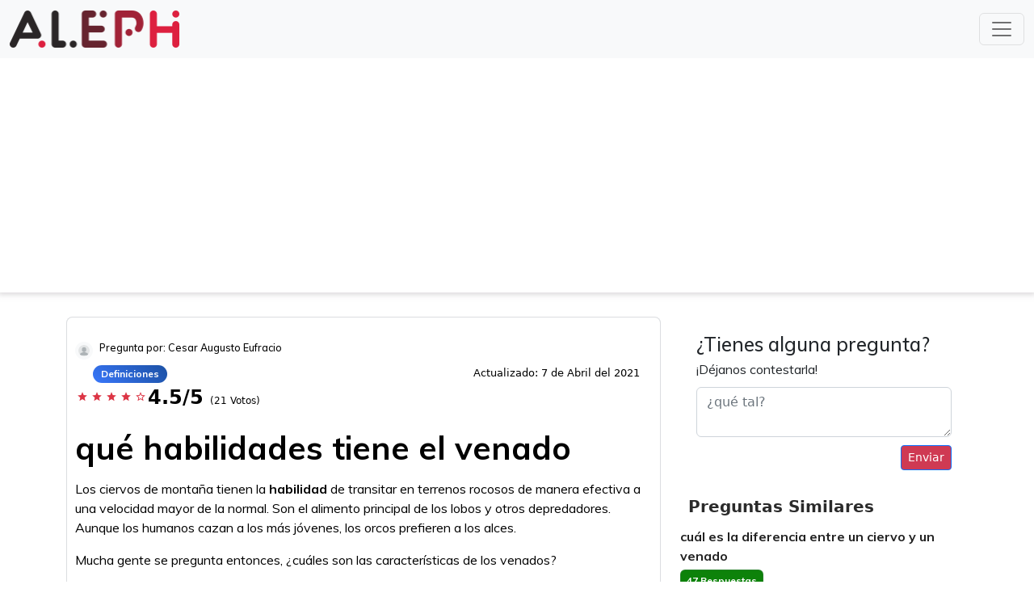

--- FILE ---
content_type: text/html; charset=utf-8
request_url: https://aleph.org.mx/que-habilidades-tiene-el-venado
body_size: 7930
content:
<!DOCTYPE html>
<html lang="es">
<head>

    <meta charset="UTF-8" />
    <meta name="viewport" content="width=device-width, initial-scale=1, shrink-to-fit=no">
    <title>qué habilidades tiene el venado</title>
    <link rel="preconnect" href="https://fonts.googleapis.com">
    <link rel="preconnect" href="https://fonts.gstatic.com" crossorigin>
    <style>@font-face{font-family:Roboto;font-style:normal;font-weight:400;src:local("Roboto"),local("Roboto-Regular"),url(https://fonts.gstatic.com/s/roboto/v20/KFOmCnqEu92Fr1Mu72xKOzY.woff2) format("woff2");font-display:swap} body{margin:0;font-family:Muli,sans-serif;font-display:swap} h1,h2,h3,h4,h5,h6,p{font-family:Muli,sans-serif;font-display:swap} a:hover{color:#2c66d4;text-decoration:none} a{font-family:Muli,sans-serif;color:#2c66d4;text-decoration:none;background-color:transparent;font-display:swap} header{-webkit-box-shadow:0 1px 6px 2px rgba(189,185,189,.5);-moz-box-shadow:0 1px 6px 2px rgba(189,185,189,.5);box-shadow:0 1px 6px 2px rgba(189,185,189,.5);background:#fff} input[type=checkbox]{position:absolute!important;opacity:0;z-index:-1} input[type=checkbox]+span{font-size:20px;color:#00cd83} input[type=checkbox]+span:before{font:16pt FontAwesome;content:'\00f096';display:inline-block;width:16pt;padding:2px 0 0 3px;margin-right:.2em;font-display:swap} input[type=checkbox]:checked+span:before{content:'\00f046'} input[type=checkbox]:focus+span:before{outline:0 dotted #aaa} input[type=checkbox]:disabled+span{color:#999} .navbar-nav li.active .nav-link{color:#222} .rating h4{color:#1d52a6} .rating_inner{display:block;padding:0 0 0} .rating_inner i{float:left;color:#dc3545;margin:0 2px;font-size:14px;margin-top:10px} .rating_inner span.float-right{margin-top:5px} .rating_inner p{margin-bottom:0} span.rating_number{font-size:24px} .updated{float:right;margin:10px} .mb0{margin-bottom:0} .btn-light{color:#fff} .btn-info{border-radius:25px;padding:0 18px;height:32px;margin-top:3px;background:#cf3a53;border-color:#cf3a53} .btn-primary{background:#cf3a53;border-color:#cf3a53} .navbar-nav .nav-item:hover .nav-link{color:#000;transition:color .5s} .nav-tabs li{width:33%} .navbar-nav li .nav-link{color:#fff;font-size:16px;font-weight:500} .img-responsive{width:210px;height:46px} .save{font-size:16px;margin-left:10px;margin-top:5px;color:#87888d} h1.main_heading{font-family:'Indie Flower',cursive;color:#00b9c7;font-size:40px;margin-bottom:20px;font-display:swap} .btn-continue{color:#fff;font-weight:700;padding:10px 30px;background:linear-gradient(to right,#00cd83 50%,#00b9cb 50%);background-size:200% 100%;background-position:right bottom;transition:all .8s ease-out} .btn-continue:hover{background-position:left bottom;color:#fff} .nav-tabs{border-bottom:0 solid #dee2e6} .nav-tabs .nav-link{color:#fff} .nav-tabs .nav-link:first-child{margin-left:0} .nav-tabs .nav-link span.number{background:#fff;font-size:16px;padding:5px 10px 3px;border-radius:50%;color:salmon;font-weight:700;vertical-align:super} .nav-tabs .nav-link{color:#fff;background-color:#00cd83;border-color:transparent;border-radius:10px;margin:0 5px;padding:15px 15px 0} .nav-tabs li:first-child .nav-link{margin-left:0} .nav-tabs li:last-child .nav-link{margin-right:0} .nav-tabs .nav-link.active{color:#fff;background-color:#00b9cb;border-color:transparent;border-radius:10px;padding:15px 15px 0} .nav-tabs .nav-link.active span.number{background:#fff;font-size:16px;padding:5px 10px 3px;border-radius:50%;color:#00b9cb;font-weight:700;vertical-align:super} .tab-content{padding:20px 50px;-webkit-box-shadow:0 4px 15px 2px rgba(0,0,0,.1);-moz-box-shadow:0 4px 15px 2px rgba(0,0,0,.1);box-shadow:0 4px 15px 2px rgba(0,0,0,.1);border-radius:10px} .home .form-inline .input-group .input-group-append button{border-radius:30px;padding:0 25px;height:55px;margin-top:3px;background:#3dcf3a;border-color:#3dcf3a;z-index:9999} .home .form-inline .input-group input{border-radius:35px!important} .home .form-inline{margin:20px auto;text-align:center;width:39%} .about{padding:40px 0} .trending{padding:40px 0} .trending ul.questions li a{color:#247a23;font-size:20px;text-decoration:none} .trending ul.questions li{padding:20px 0;border-bottom:1px solid #ccc} .trending ul.questions{margin:0;padding:0;list-style-type:none} .trending .page-item.active .page-link{color:#000;text-decoration:none;background-color:#eaa100;border-color:#986b07} .trending .page-link:hover{z-index:2;color:#000;text-decoration:none;background-color:#eaa100;border-color:#986b07} .trending .page-link{position:relative;display:block;padding:.5rem .75rem;margin-left:-1px;line-height:1.25;color:#e9a000;background-color:#fff;border:1px solid #e9a000} .trending h1{color:#cf3a53;font-weight:700} .home .info h1{color:#cf3a53;font-size:40px;font-weight:700;margin-top:10px} .home .info h2{color:#212529;font-size:40px;font-weight:700;margin-bottom:10px} .home a.home-menu:hover{color:#0b95e2} .home a.home-menu{color:#000;margin:0 10px;text-transform:uppercase;font-size:18px;font-weight:700} .home{height:85vh;margin:0 auto;width:100%;padding:120px 100px;position:relative;text-align:center} .form-group{text-align:left} .content_inner a{color:#cf3a53;text-decoration:none} footer{color:#fff;bottom:0;width:100%} footer a{color:#fff} .footer_logo img{width:20%;margin:0 auto} .footer_logo{width:100%;margin:40px auto 0;text-align:center;border-top:2px solid #f3f3f3} .copyright-wrap{background:#cf3a53;padding:20px 0;color:#fff} .copyright-wrap a{color:#fff!important} .main_question{margin-top:20px} .card-header a{color:#000} .main_question .header .user{width:100%;float:left} .main_question .header p{font-size:16px} .main_question .header h1{display:inline-block;margin-top:20px;font-weight:700;margin-bottom:15px} .main_question .header{font-size:25px;color:#000;padding:20px 15px 5px 10px;display:inline-block;background:#fff;border:solid 1px rgba(113,120,130,.25);border-radius:.3em} .main_question .body{padding:20px 20px;font-size:16px;background:#fff;border:solid 1px rgba(113,120,130,.25)} .c_badge{font-size:12px;margin:10px 0;border:solid 1px rgba(113,120,130,.25);padding:10px} .main_question .header.green{background:#088000} .main_question .body .question_inner{font-size:24px;font-weight:700} .main_question .body .question_inner.salmon{color:salmon} .main_question .body .question_inner span.salmon{color:salmon} .main_question .body .question_inner.red{color:#dc3545} .main_question .body .question_inner span.red{color:#dc3545} .main_question .body .question_inner.purple{color:#d935dc} .main_question .body .question_inner span.purple{color:#d935dc} .main_question .body .answer_inner{padding:5px 10px} .main_question .body .question_inner span{background:#fff;padding:0 12px;border-radius:50%;color:#ff5200;font-weight:700} .badge-success{background-color:#0d820a;color:#fff} .badge-trend{background-color:#dc3545;color:#fff} .answer_inner small{margin-right:10px} .others{margin-bottom:10px;padding-bottom:0;display:block} .answer_inner{border:solid 1px rgba(113,120,130,.25);border-radius:.3em;padding:10px 20px 20px 20px} .others:last-child{border-bottom:0 dashed #ccc;margin-bottom:10px;padding-bottom:10px} .navbar-toggler{background-color:#dc3545} .navbar-brand{color:#dc3545;font-size:30px;font-weight:700} .note{width:auto;text-align:right} .card-header a span{background:#222;padding:3px 6px;border-radius:50%;color:#fff;font-weight:700} .card-body{padding:0} .mb-3 .card{padding:10px 10px 10px 10px} .card-body h1,.card-body h2,.card-body h3,.card-body h4,.card-body h5,.card-body h6{font-family:Roboto} .card-body p{font-size:14px} .card-header select{border:0;font-size:16px} .card-header{padding:15px;color:#222;font-weight:700;font-size:22px;background:#fff} .card-title a{color:#cf3a53;text-decoration:none} .footer{display:inline-block;width:100%} .vote-inner{background:#fff;border-radius:.1em;display:inline-block;width:100%} .votes{width:20%;float:left;text-align:center;padding:0 35px} .votes .upvote a{color:#2c66d4;font-size:40px;font-weight:700} .votecount{color:#222;font-size:23px;font-weight:700} .votes .downvote a:hover{color:#1d52a6} .votes .upvote a:hover{color:#1d52a6} .votes .downvote a{color:#2c66d4;font-size:40px;font-weight:700} .rating h4{color:#1d52a6} .rating i{float:left;margin:0 5px;font-size:25px} .rating span.float-right{margin-top:5px} .rating p{margin-bottom:0} .rating{background:#fff;padding:10px;border:solid 1px rgba(113,120,130,.25)} .fa-star{color:#dc3545} .fa-star:hover{color:#2158b3} .fa-star.selected{color:#2158b3} .sidebar .header{padding:10px 10px;background:#fff;font-size:20px;font-weight:700;color:#2b2b2b} .navbar-right{float:right!important;margin-right:-15px} .form-inline .input-group .input-group-append button{border-radius:25px;padding:0 18px;height:32px;margin-top:3px;background:#247a23;border-color:#247a23} .btn-signin{border:1px solid #6000e1;border-radius:0;color:#6000e1;font-weight:700;font-size:14px!important;padding:2px 10px!important;margin-top:9px;margin-left:15px} .btn-ask{color:#fff!important;background-color:#cf3a53;border-color:#cf3a53;border-radius:25px;padding:3px 20px 5px!important;margin-top:4px;font-weight:600;margin-left:12px;font-size:18px!important} .form-inline .input-group .input-group-append{margin-left:-55px} .form-inline .input-group input{border-radius:25px!important} .form-inline .input-group{width:auto;min-width:450px} .sidebar .body ul{list-style-type:none;padding:0;margin:0} .sidebar .body ul li a span{width:15%;float:left;padding:7px;margin:5px 15px 0 0} .sidebar .body ul li a .sidebar-question{float:left;width:75%} .sidebar.trending .body ul li a .sidebar-question{float:left;width:100%} .sidebar .body ul li a{font-weight:700;color:#247a23;font-size:16px} .sidebar .body ul li{margin-bottom:10px;display:inline-block} .sidebar .body ul li:last-child{border-bottom:0 dashed #ccc;margin-bottom:10px} .sidebar .body{background:#fff;display:inline-block} .col-lg-8{max-width:728px;margin:0 auto} .col-lg-4{max-width:336px;margin:0 auto} .sidebar.trending li a{color:#222} .sidebar.bl-green{border-left:1px solid #00ff43} .sidebar{padding:0 0 0} .sidebar.trending .body ul li a span{width:auto} .user .badge{font-size:12px;margin:10px 10px 0 0;background:linear-gradient(-120deg,#1d52a6,rgba(58,120,252,.85)),linear-gradient(179deg,#1d52a6,#3a78fc);border-radius:25px;padding:5px 10px} .badge-trend a{color:#fff;text-decoration:none} .user{font-size:15px;margin:10px 0 0;font-weight:400;display:inline-block} img.user_img{max-width:30px;border-radius:50%;border:4px solid #f8f9fa;float:left} .date{width:auto;margin:0 10px;color:#797979;float:left;font-size:12px} .date span{color:#1d52a6} .lang{width:auto;margin:0 10px;color:#797979;float:left;font-size:12px} .lang span{color:#1d52a6} h4.name{float:left;width:auto;color:#1d52a6;font-weight:700;margin:5px 10px;font-size:12px} h5.name{color:#000;margin:0 30px 5px} .user p{margin:0 45px 5px} h3.other_questions{font-weight:700;font-family:Roboto;font-size:20px} .sidebar.trending ul li a{color:#222} .co-author img.author_img{width:25%;float:left} .co-author .content p{margin-bottom:0;margin-top:10px} .co-author .content{float:left;width:70%;margin-left:5%} .co-author{padding:20px;display:inline-block;background:#f0f5ec;border:solid 1px rgba(113,120,130,.25)} .ask button{margin:10px 0 0;float:right;background:#cf3a53} .ask{margin-top:20px;padding:20px;display:inline-block;width:100%} .details .row{margin:0} .blocks .row{margin:0} .details{margin-bottom:10px;padding:20px 0 10px;text-align:left;border:solid 1px rgba(113,120,130,.25)} .blocks .col-md-3{border:solid 1px rgba(113,120,130,.25);padding:5px} .blocks{margin-bottom:10px;background:#f9f9f9} .blocks h5{font-size:24px;font-weight:400} .blocks p{font-size:12px;margin-bottom:0} .cat-nav li:hover{background:#494e58bf} .cat-nav li.nav-item:hover .nav-link{color:#fff} .cat-nav li .dropdown-menu{padding:0;margin:0;background:#2e1153;z-index: 5;} .cat-nav li .dropdown-menu a:hover{background:#494e58bf;color:#fff} .cat-nav li .dropdown-menu a{padding:10px;color:#fff;font-size:16px;font-weight:300} .navbar-nav li .nav-link{color:#fff;font-size:15px;font-weight:500;padding:5px} .navbar-nav .cat-nav li{padding:0;border-right:0 solid #494e58bf;margin:0 10px} .navbar-nav{padding:0} .right-footer ul{margin:0;display:inline-block} .right-footer ul li{margin:0 0 0 12px;display:inline-block} .bl-primary{border-left:2px solid #007bff} .br-primary{border-right:2px solid #007bff} @media only screen and (max-width:768px){ .col-lg-8{max-width:100%;margin:0 auto} .col-lg-4{max-width:100%;margin:0 auto} .votes{width:40%;float:right;text-align:center;padding:0 12px;background:#fff;border-radius:.1em;margin-top:0;margin-left:0} .votecount{color:#222;font-size:23px;font-weight:700;float:left;text-align:center;width:60%;margin-top:20px} .downvote{width:20%;float:right} .upvote{width:20%;float:left} .user .badge{font-size:10px;margin:10px 0 0 0} .navbar-toggler i{color:#fff} .navbar-right{float:left!important;margin-right:0} .form-inline .input-group{width:auto;min-width:inherit} .main_question .header .user{width:100%;float:left} .vote-inner{background:#fff;border-radius:.1em;display:inherit;width:100%} .cat-nav .navbar-toggler{color:#fff;font-weight:500} .cat-nav{background:linear-gradient(120deg,#1d52a6,rgba(58,120,252,.85)),linear-gradient(179deg,#1d52a6,#3a78fc);color:#fff;padding:10px} .cat-nav li .dropdown-menu{background:linear-gradient(120deg,#1d52a6,rgba(58,120,252,.85)),linear-gradient(179deg,#1d52a6,#3a78fc)} .cat-nav li .dropdown-menu a{border-bottom:1px solid #1a49a2} .cat-nav li:hover{background:#1d4dad} } @media only screen and (max-width:480px){ .nav-tabs .nav-link.active span.number{display:none} .nav-tabs .nav-link h3{font-size:15px} .nav-tabs .nav-link{color:#fff;background-color:#00cd83;border-color:transparent;border-radius:10px;margin:0 0;padding:10px 5px} .nav-tabs .nav-link.active{color:#fff;background-color:#00b9cb;border-color:transparent;border-radius:10px;padding:10px 5px} .tab-content{padding:20px} .nav-tabs .nav-link span.number{background:#fff;font-size:16px;padding:5px 10px 3px;border-radius:50%;color:#00cd83;font-weight:700;vertical-align:middle;display:none} } @media (max-width:768px){ .home{height:100%;margin:0 auto;width:100%;padding:40px 0;position:relative;text-align:center} .right-footer.text-right{text-align:left!important} .right-footer.text-right ul{padding:0} .home .form-inline .input-group{width:100%;min-width:inherit} .home .form-inline{margin:20px auto;text-align:center;width:80%} .home a.home-menu{color:#000;margin:5px 0;text-transform:uppercase;font-size:18px;font-weight:700;display:block} } @media (min-width:706px) and (max-width:767px){ .screenSize{width:706px} .portraitSize{width:336px;margin-left:10px} .sideSize{width:350px;padding-left:20px} } @media (min-width:656px) and (max-width:705px){ .screenSize{width:646px} .portraitSize{width:336px;margin-left:10px} .sideSize{width:300px;padding-left:20px} } @media (min-width:347px) and (max-width:655px){ .screenSize{width:346px} .portraitSize{width:336px;margin-left:10px} .sideSize{width:336px;margin-left:10px;padding-left:0;padding:0} .sideSizeInner{padding:0;margin-top:25px!important} } @media (min-width:320px) and (max-width:346px){ .screenSize{width:320px} .portraitSize{width:300px;margin-left:10px;margin-right:10px} .sideSize{width:302px;margin-left:9px;margin-right:9px;padding:0} .sideSizeInner{padding:0;margin-top:25px!important} } @media (max-width:319px){ .screenSize{width:270px} .portraitSize{width:250px;margin-left:10px;margin-right:10px;padding:0} .sideSize{width:252px;margin-left:9px;margin-right:9px;padding-left:0} .sideSizeInner{padding:0;margin-top:25px!important} } div#aleph_bottom,div#aleph_midview,div#aleph_mob_bottom,div#aleph_mob_midview1,div#aleph_sidebar,div#pg_outstream_aleph_org_mxm div.body>ul>li:nth-child(4)>a>div.sidebar-question,div.aleph_sidebar{margin:2em auto 2em} div#aleph_header{max-width:720px} @media(max-width:720px){ div#aleph_mob_header{width:336px;height:320px;margin:2em auto 2em} } @media(min-width:1100px){ .search_home{width:50%;margin:auto} div#aleph_header{width:728px;height:250px;margin:0 auto 2em; z-index: 10;} } table{border-collapse:collapse;width:100%} td,th{border:1px solid #ddd;padding:8px;text-align:left} th{background-color:#ddd} .material-green{font-size:1.5em;color:#247a23;display:block} #typesense-search-results{overflow:auto} .row.info{margin-top:30px} form.d-flex.search_home{padding:2em 2em 2em 2em;margin-top:20px}</style>
    <link rel="preload" href="https://aleph.org.mx/css/bootstrap.min.css" as="style">
    <link href="https://aleph.org.mx/css/bootstrap.min.css" rel="stylesheet">
    <link rel="preload" href="https://fonts.googleapis.com/icon?family=Material+Icons&display=block" as="style">
    <link href="https://fonts.googleapis.com/icon?family=Material+Icons&display=block" rel="stylesheet">
    
    <script async src="https://pagead2.googlesyndication.com/pagead/js/adsbygoogle.js?client=ca-pub-9525381409903742"
     crossorigin="anonymous"></script>
    <script>
        /* Async load CSS */
        function loadCSS(href) {
            var css = document.createElement('link');
            css.rel = "stylesheet";
            css.href = href;
            css.media = "print";
            css.onload = function () {
                this.media = "all";
            };
            document.getElementsByTagName("head")[0].appendChild(css);
        }
        loadCSS("https://fonts.googleapis.com/css?family=Roboto:100,100i,300,300i,400,400i,500,500i,700,700i,900,900i&display=swap");
        loadCSS("https://fonts.googleapis.com/css?family=Muli:200,200i,300,300i,400,400i,500,500i,600,600i,700,700i,800,800i,900,900i&display=swap");
    </script>
    <meta name="description" content="qué habilidades tiene el venado ¡Nuestros expertos tienen la respuesta!">
    <link rel='canonical' href="https://aleph.org.mx/que-habilidades-tiene-el-venado" />
    <link rel="apple-touch-icon" sizes="180x180" href="">
    <link rel="icon" type="image/png" sizes="32x32" href="">
    <link rel="icon" type="image/png" sizes="16x16" href="">
    <link rel="manifest" href="">
    <!-- Google tag (gtag.js) -->
    <script async src="https://www.googletagmanager.com/gtag/js?id=UA-194783918-1"></script>
    <script>
        window.dataLayer = window.dataLayer || [];
        function gtag() { dataLayer.push(arguments); }
        gtag('js', new Date());

        gtag('config', 'UA-194783918-1');
    </script>
</head>
<header>
  <!-- Navigation -->
  <nav class="navbar navbar-light bg-light">
    <div class="container-fluid d-flex justify-content-between">
      <a class="navbar-brand" href="/">
        <img class="img-responsive" src="https://aleph.org.mx/img/aleph-logo.png" alt="logo">
      </a>
      <button class="navbar-toggler" type="button" data-bs-toggle="collapse" data-bs-target="#navbarSupportedContent" aria-controls="navbarSupportedContent" aria-expanded="false" aria-label="Toggle navigation">
        <span class="navbar-toggler-icon"></span>
      </button>
      <div class="collapse navbar-collapse w-100" id="navbarSupportedContent">
        <ul class="navbar-nav flex-grow-1 mb-2 mb-lg-0">
          <li class="nav-item btn-ask">
            <a class="nav-link" href="../tendencia">Trends</a>
          </li>
          <li class="nav-item btn-ask">
            <a class="nav-link" href="../popular">Popular</a>
          </li>
          <li class="nav-item btn-ask">
            <a class="nav-link" href="../nosotros">Nosotros</a>
          </li>
          <li class="nav-item dropdown btn-ask">
            <a class="nav-link dropdown-toggle" href="#" id="navbarDropdown" role="button" data-bs-toggle="dropdown" aria-expanded="false">
              Categorías
            </a>
            <ul class="dropdown-menu" aria-labelledby="navbarDropdown">
              
              <li><a class="dropdown-item" href="../cat/explicaciones">Explicaciones</a></li>
              
              <li><a class="dropdown-item" href="../cat/vocabulario">Vocabulario</a></li>
              
              <li><a class="dropdown-item" href="../cat/cuerpo-humano">Cuerpo Humano</a></li>
              
              <li><a class="dropdown-item" href="../cat/definiciones">Definiciones</a></li>
              
              <li><a class="dropdown-item" href="../cat/significados">Significados</a></li>
              
              <li><a class="dropdown-item" href="../cat/alimentos">Alimentos</a></li>
              
              <li><a class="dropdown-item" href="../cat/ciencias">Ciencias</a></li>
              
              <li><a class="dropdown-item" href="../cat/matematicas">Matemáticas</a></li>
              
              <li><a class="dropdown-item" href="../cat/espiritual">Espiritual</a></li>
              
              <li><a class="dropdown-item" href="../cat/fisica-y-quimica">Física y Química</a></li>
              
              <li><a class="dropdown-item" href="../cat/general">General</a></li>
              
            </ul>
          </li>
        </ul>
        <form class="d-flex">
          <input class="form-control me-2" id="typesense-search-input" type="search" placeholder="Buscar" aria-label="Search">
          <button class="btn btn-outline-success" id="typesense-search-button" type="submit">Buscar</button>
        </form>
      </div>
    </div>
  </nav>
</header>
<div class="container">
  <div class="row">
    <div id="typesense-search-results">
      <!-- Search results will be displayed here -->
    </div>
  </div>
  <div class="row">
    <div class="col-md-8">
      <div class="main_question">
        <div class="header">
          <div class="user">
            <img src="img/default.png" style="width:22px; height:22px" class="user_img" alt="profile">
            <span>
              <h5 class="name" style="font-size: 0.83em;">Pregunta por: Cesar Augusto Eufracio</h5>
            </span>
            <div class="ratings">
              <span class="badge badge-trend"><a href="../cat/definiciones">Definiciones</a></span>
              <small class="updated">Actualizado: 7 de Abril del 2021</small>
            </div>
            <div class="rating_inner">
              <div class="stars_inner">
                
                    <i class="material-icons">star</i>
                   <i class="material-icons">star</i>
                   <i class="material-icons">star</i>
                   <i class="material-icons">star</i>
                  

                  
                  
                  <i class="material-icons">star_border</i>
                  
              </div>
              <span class="rating_number">
                <b>4.5/5</b>
              </span>
              <span style="font-size:12px;">(21 Votos)</span>
            </div>
            <h1>qué habilidades tiene el venado</h1>
            <pubguru data-pg-ad="aleph_header" ></pubguru><pubguru data-pg-ad="aleph_mob_header" ></pubguru>
            <!-- aleph_header -->
          </div>
          <div class="answer" style="font-size:16px;">
            <div>
              <p></p><p>Los ciervos de montaña tienen la <b>habilidad</b> de transitar en terrenos rocosos de manera efectiva a una velocidad mayor de la normal. Son el alimento principal de los lobos y otros depredadores. Aunque los humanos cazan a los más jóvenes, los orcos prefieren a los alces.</p><p>Mucha gente se pregunta entonces, ¿cuáles son las características de los venados?</p>Los <b>venados</b> son mamíferos rumiantes que pertenecen a la familia Cervidae. Todos los <b>venados</b> machos tienen cuernos, con la excepción del ciervo acuático chino, que tiene colmillos. Sólo los machos tienen cuernos y cuando aun son cervatillos, presentan manchas en ellos. ...</p><p>Mucha gente se pregunta entonces, ¿qué clase de animal es el venado?</p>Los venados son <b>mamíferos</b> rumiantes que pertenecen a la familia Cervidae. Todos los venados machos tienen cuernos, con la excepción del ciervo acuático chino, que tiene colmillos. Esta familia incluye a animales como el alce, el ciervo rojo, el reno, el corzo y el axis.</p><p>Puede que te preguntes, ¿dónde viven los venados y de qué se alimentan?</p>El <b>venado</b> es un animal <b>que se alimenta</b> casi de manera exclusiva de aquellas plantas <b>que se</b> encuentra a largo de su camino. Cualquier tipo de plantas, hojas, hierbas, tallos y raíces <b>que se</b> encuentre a su alrededor será el alimento perfecto para este mamífero.</p></p>
            </div>
          </div>
        </div>
      </div>
      <div class="card" style="border:none !important;">
        <div class="card-header" style="border:none !important;">
          Preguntas y respuestas relacionadas encontradas
        </div>
        <div id="aleph_midview" align="center"></div><pubguru data-pg-ad="aleph_mob_midview" ></pubguru>
        <div class="card-body">
          
          
          
          <div class="others">
            <div class="answer_inner">
              <div class="content_inner">
                <h3 class="other_questions">
                  <a href="https://aleph.org.mx/out/-MYQ480sDrrl9GXQsDM1" rel="nofollow">¿Dónde viven y qué comen los venados?</a>
                </h3>
                <div class="related-answer" style="font-size:14px;">
                  <span>El venado es un animal que se alimenta casi de manera exclusiva de aquellas plantas que se encuentra a largo de su camino. Cualquier tipo de plantas, hojas, hierbas, tallos y raíces que se encuentre a su alrededor será el alimento perfecto para este mamífero.</span>
                </div>
              </div>
            </div>
          </div>
          
          <pubguru data-pg-ad="aleph_In_Video_Ad" ></pubguru>
          
          <div class="others">
            <div class="answer_inner">
              <div class="content_inner">
                <h3 class="other_questions">
                  <a href="https://aleph.org.mx/out/-MYQ482iPlunMHA5Qy6t" rel="nofollow">¿Cuáles son las características de un venado?</a>
                </h3>
                <div class="related-answer" style="font-size:14px;">
                  <span>Los venados son mamíferos rumiantes que pertenecen a la familia Cervidae. Todos los venados machos tienen cuernos, con la excepción del ciervo acuático chino, que tiene colmillos. Sólo los machos tienen cuernos y cuando aun son cervatillos, presentan manchas en ellos. ...</span>
                </div>
              </div>
            </div>
          </div>
          
          
          
          <div class="others">
            <div class="answer_inner">
              <div class="content_inner">
                <h3 class="other_questions">
                  <a href="https://aleph.org.mx/out/-MYQ484VSkncr9U2WR_Z" rel="nofollow">¿Cómo son los venados y dónde viven?</a>
                </h3>
                <div class="related-answer" style="font-size:14px;">
                  <span>Los ciervos viven en diversos hábitats como bosques, pantanos, desiertos y tundras. El pudú (género Pudu) es un ciervo pequeño (mide aproximadamente 30 centímetros) que vive en los bosques de los Andes, en América del Sur.</span>
                </div>
              </div>
            </div>
          </div>
          
          
          <pubguru data-pg-ad="aleph_mob_bottom" ></pubguru>
          <pubguru data-pg-ad="aleph_bottom" >
          <div class="others">
            <div class="answer_inner">
              <div class="content_inner">
                <h3 class="other_questions">
                  <a href="https://aleph.org.mx/out/-MYQ486IpIfj1vT1MzKB" rel="nofollow">¿Dónde se pueden encontrar los venados?</a>
                </h3>
                <div class="related-answer" style="font-size:14px;">
                  <span>¿Dónde viven los venados? tundra ártica hasta la selva, por lo que se les puede encontrar en Europa, Asia, América y algunas zonas árticas.</span>
                </div>
              </div>
            </div>
          </div>
          
          
          
          <div class="others">
            <div class="answer_inner">
              <div class="content_inner">
                <h3 class="other_questions">
                  <a href="https://aleph.org.mx/out/-MYQ4886r4FKGs7ZomvP" rel="nofollow">¿Cuáles son las habilidades de los venados?</a>
                </h3>
                <div class="related-answer" style="font-size:14px;">
                  <span>Los ciervos generalmente ocupan un área que puede abarcar unos 30 kilómetros. Se moverán por la zona encontrando diferentes lugares para dormir y comer. Tienen muchos músculos en sus oídos, lo que les permite girar las orejas en direcciones diferentes, sin tener que mover su cuerpo mientras hacen esto.</span>
                </div>
              </div>
            </div>
          </div>
          
          
          
          <div class="others">
            <div class="answer_inner">
              <div class="content_inner">
                <h3 class="other_questions">
                  <a href="https://aleph.org.mx/out/-MYQ489sItTZLtWtNvyF" rel="nofollow">¿Qué tipo de animal es el venado?</a>
                </h3>
                <div class="related-answer" style="font-size:14px;">
                  <span>Los cérvidos (Cervidae) son una familia de mamíferos rumiantes que incluye los ciervos o venados.</span>
                </div>
              </div>
            </div>
          </div>
          
          
          
          <div class="others">
            <div class="answer_inner">
              <div class="content_inner">
                <h3 class="other_questions">
                  <a href="https://aleph.org.mx/out/-MYQ48BhdiMdVWkw7tBS" rel="nofollow">¿Qué tipo de reproduccion tiene el venado?</a>
                </h3>
                <div class="related-answer" style="font-size:14px;">
                  <span>Los venados son de patas extensas y delgadas, con dos pezuñas en cada una. Ellos nacerán después de 3 meses de gestación aproximadamente. Telofase es la última etapa del proceso de reproducción asexual. Vídeo explicativo de los tipos de reproducción: sexual y asexual.</span>
                </div>
              </div>
            </div>
          </div>
          
          
          
          <div class="others">
            <div class="answer_inner">
              <div class="content_inner">
                <h3 class="other_questions">
                  <a href="https://aleph.org.mx/out/-MYQ48DY2n4h_XSJ-S9Q" rel="nofollow">¿Qué es lo que come un venado?</a>
                </h3>
                <div class="related-answer" style="font-size:14px;">
                  <span>Todas las especies de venados son herbívoras, lo que significa que sólo se alimentan de hierba y plantas, no consumen ningún tipo de carne. Algunos de los alimentos más comunes son la hierba, plantas, hojas, raíces y tallos. ...</span>
                </div>
              </div>
            </div>
          </div>
          
          
          
          <div class="others">
            <div class="answer_inner">
              <div class="content_inner">
                <h3 class="other_questions">
                  <a href="https://aleph.org.mx/out/-MYQ48FM-hhfak2lVC5g" rel="nofollow">¿Dónde habitan los Venados en Colombia?</a>
                </h3>
                <div class="related-answer" style="font-size:14px;">
                  <span>Venado de páramo (Odocoileus goudotii) en el zoológico «Parque Jaime Duque», municipio de Tocancipá, Cundinamarca, Colombia. En color verde y con el número 10 se representa la distribución de este taxón. El venado de páramo (Odocoileus goudotii) es un cérvido que habita en el norte de Sudamérica.</span>
                </div>
              </div>
            </div>
          </div>
          
        </div>
      </div>
    </div>
    <div class="col-md-4 col-sm-12">
      <div class="ask">
        <h4 style="margin-bottom: 5px;">¿Tienes alguna pregunta?</h4>
        <p style="margin-bottom: 10px;">¡Déjanos contestarla!</p>
        <textarea class="form-control" placeholder="¿qué tal?"></textarea>
        <button class=" btn btn-primary btn-sm">Enviar</button>
      </div>
      <div class="sidebar trending">
        <div class="header">
          Preguntas Similares
        </div>
        <div class="body">
          <ul>
            
            <li>
              <a href="cual-es-la-diferencia-entre-un-ciervo-y-un-venado">
                <div class="sidebar-question">cuál es la diferencia entre un ciervo y un venado</div>
                <span class="badge badge-success c_badge">47 Respuestas</span>
              </a>
            </li>
            
            <li>
              <a href="como-son-las-culebras-masacuatas">
                <div class="sidebar-question">cómo son las culebras masacuatas</div>
                <span class="badge badge-success c_badge">35 Respuestas</span>
              </a>
            </li>
            
            <li>
              <a href="que-es-mazacuata-en-mexico">
                <div class="sidebar-question">qué es mazacuata en méxico</div>
                <span class="badge badge-success c_badge">26 Respuestas</span>
              </a>
            </li>
            
            <li>
              <a href="que-frutas-comen-los-ciervos">
                <div class="sidebar-question">qué frutas comen los ciervos</div>
                <span class="badge badge-success c_badge">16 Respuestas</span>
              </a>
            </li>
            
            <li>
              <a href="cuanto-de-alcohol-tiene-la-quetzalteca">
                <div class="sidebar-question">cuánto de alcohol tiene la quetzalteca</div>
                <span class="badge badge-success c_badge">40 Respuestas</span>
              </a>
            </li>
            
            <li>
              <a href="cuanto-es-el-recorrido-de-la-barranca-de-huentitan">
                <div class="sidebar-question">cuánto es el recorrido de la barranca de huentitan</div>
                <span class="badge badge-success c_badge">11 Respuestas</span>
              </a>
            </li>
            
          </ul>
        </div>
      </div>
      <div class="sidebar trending">
        <div class="header">
          Es Tendencia
        </div>
        <div class="body">
          <ul>
            
            <li>
              <a href="como-tomar-matcha-slim">
                <div class="sidebar-question">cómo tomar matcha slim</div>
                
                <span class="badge badge-trend c_badge">35 Respuestas</span>
              </a>
            </li>
            
            <li>
              <a href="que-es-la-mecanica-cuantica-explicacion-sencilla">
                <div class="sidebar-question">qué es la mecanica cuantica explicacion sencilla</div>
                
                <span class="badge badge-trend c_badge">14 Respuestas</span>
              </a>
            </li>
            
            <li>
              <a href="cuales-son-los-beneficios-que-a-traido-la-tecnologia-a-la-humanidad">
                <div class="sidebar-question">cuáles son los beneficios que a traído la tecnologia a la humanidad</div>
                
                <span class="badge badge-trend c_badge">47 Respuestas</span>
              </a>
            </li>
            
            <li>
              <a href="cuanto-le-pagan-a-un-recien-egresado">
                <div class="sidebar-question">cuánto le pagan a un recién egresado</div>
                <div id=aleph_sidebar></div>
                <span class="badge badge-trend c_badge">41 Respuestas</span>
              </a>
            </li>
            
            <li>
              <a href="que-significa-la-ultraactividad">
                <div class="sidebar-question">qué significa la ultraactividad</div>
                
                <span class="badge badge-trend c_badge">52 Respuestas</span>
              </a>
            </li>
            
            <li>
              <a href="que-significa-la-estacion-de-la-primavera">
                <div class="sidebar-question">qué significa la estación de la primavera</div>
                
                <span class="badge badge-trend c_badge">45 Respuestas</span>
              </a>
            </li>
            
          </ul>
        </div>
      </div>
    </div>
  </div>
  <footer>
    <div class="copyright-wrap">
      <div class="container">
        <div class="row">
          <div class="col-lg-6 col-md-6">
            <div class="copyight">© aleph.org.mx 2023 Todos los derechos reservados</div>
          </div>
          <div class="col-md-6 right-footer text-right" style="display:inline-block;">
            <ul>
              <li><a href="https://aleph.org.mx/privacy-policy">Política de Privacidad</a> </li>
              <li><a href="https://aleph.org.mx/contacto">Contacto</a> </li>
              <li><a href="https://aleph.org.mx/nosotros">Sobre Nosotros</a> </li>
            </ul>
          </div>
        </div>
      </div>
    </div>
  </footer>
</div>
<div id="aleph_mob_anchor" align="center"></div>

<script src="https://code.jquery.com/jquery-3.2.1.slim.min.js"
    integrity="sha384-KJ3o2DKtIkvYIK3UENzmM7KCkRr/rE9/Qpg6aAZGJwFDMVNA/GpGFF93hXpG5KkN"
    crossorigin="anonymous"></script>
<script src="https://cdn.jsdelivr.net/npm/bootstrap@5.2.3/dist/js/bootstrap.bundle.min.js"
    integrity="sha384-kenU1KFdBIe4zVF0s0G1M5b4hcpxyD9F7jL+jjXkk+Q2h455rYXK/7HAuoJl+0I4"
    crossorigin="anonymous"></script>
<script src="https://cdn.jsdelivr.net/npm/typesense@1/dist/typesense.min.js"></script>

<script src="https://code.jquery.com/jquery-3.6.0.min.js"></script>
<script src="https://cdn.jsdelivr.net/npm/typesense@latest/dist/typesense.min.js"></script>
<script>
    const typesense = new Typesense.Client({
        nodes: [
            {
                host: 'u5ogj6b14infpexzp-1.a1.typesense.net',
                port: '443',
                protocol: 'https'
            }
        ],
        apiKey: 'KgD4wySISq2gOWM5sFJlVPzmFaqt79Zl',
        collection: 'qa'
    });

    const searchResultsDiv = document.getElementById("typesense-search-results");
    const inputElement = document.getElementById("typesense-search-input");
    const searchButton = document.getElementById("typesense-search-button");
    searchResultsDiv.style.display = "none";
    searchButton.addEventListener("click", function (event) {
        event.preventDefault();
        const query = inputElement.value;
        typesense.collections("qa").documents().search({
                q: query,
                preset: "normal"
            }).then(function (response) {
                
            const searchResults = response.hits;
            searchResultsDiv.innerHTML = "";
            for (let i = 0; i < searchResults.length; i++) {
                const result = searchResults[i];
                const resultDiv = document.createElement("div");
                if (result.document.article.length > 50) {
                    result.document.article = result.document.article.substr(0, 100) + '...';
                }
                resultDiv.innerHTML = '<a href="https://aleph.org.mx/'+result.document.url+'"><h5>'+result.document.title+'</h5></a>'+'<p>'+result.document.article+'</p>';
                searchResultsDiv.appendChild(resultDiv);
            }
            searchResultsDiv.style.display = "block";
            searchResultsDiv.style.padding = "20px 10px;"
        });
    });
</script>
</html>

--- FILE ---
content_type: text/html; charset=utf-8
request_url: https://www.google.com/recaptcha/api2/aframe
body_size: 267
content:
<!DOCTYPE HTML><html><head><meta http-equiv="content-type" content="text/html; charset=UTF-8"></head><body><script nonce="Vi_nQuijMa7rSD_9BuZpOQ">/** Anti-fraud and anti-abuse applications only. See google.com/recaptcha */ try{var clients={'sodar':'https://pagead2.googlesyndication.com/pagead/sodar?'};window.addEventListener("message",function(a){try{if(a.source===window.parent){var b=JSON.parse(a.data);var c=clients[b['id']];if(c){var d=document.createElement('img');d.src=c+b['params']+'&rc='+(localStorage.getItem("rc::a")?sessionStorage.getItem("rc::b"):"");window.document.body.appendChild(d);sessionStorage.setItem("rc::e",parseInt(sessionStorage.getItem("rc::e")||0)+1);localStorage.setItem("rc::h",'1768568293735');}}}catch(b){}});window.parent.postMessage("_grecaptcha_ready", "*");}catch(b){}</script></body></html>